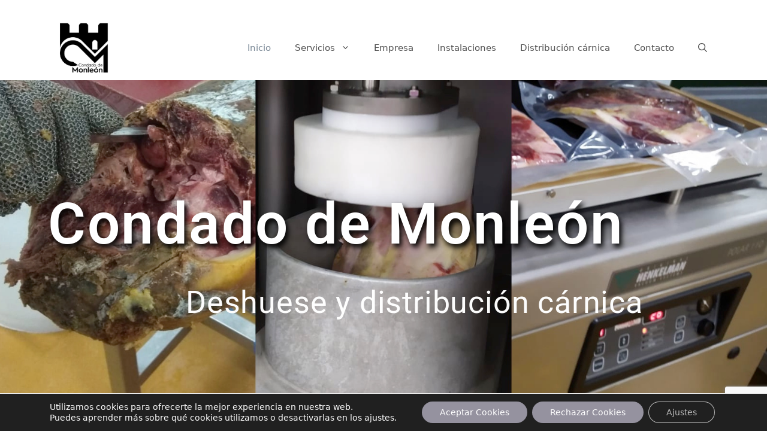

--- FILE ---
content_type: text/html; charset=utf-8
request_url: https://www.google.com/recaptcha/api2/anchor?ar=1&k=6LfqHqAaAAAAALRTTLv4IeQHibVmQ4B2z4SY758W&co=aHR0cHM6Ly9jb25kYWRvZGVtb25sZW9uLmNvbTo0NDM.&hl=en&v=7gg7H51Q-naNfhmCP3_R47ho&size=invisible&anchor-ms=20000&execute-ms=30000&cb=pgsa0w9y08im
body_size: 48375
content:
<!DOCTYPE HTML><html dir="ltr" lang="en"><head><meta http-equiv="Content-Type" content="text/html; charset=UTF-8">
<meta http-equiv="X-UA-Compatible" content="IE=edge">
<title>reCAPTCHA</title>
<style type="text/css">
/* cyrillic-ext */
@font-face {
  font-family: 'Roboto';
  font-style: normal;
  font-weight: 400;
  font-stretch: 100%;
  src: url(//fonts.gstatic.com/s/roboto/v48/KFO7CnqEu92Fr1ME7kSn66aGLdTylUAMa3GUBHMdazTgWw.woff2) format('woff2');
  unicode-range: U+0460-052F, U+1C80-1C8A, U+20B4, U+2DE0-2DFF, U+A640-A69F, U+FE2E-FE2F;
}
/* cyrillic */
@font-face {
  font-family: 'Roboto';
  font-style: normal;
  font-weight: 400;
  font-stretch: 100%;
  src: url(//fonts.gstatic.com/s/roboto/v48/KFO7CnqEu92Fr1ME7kSn66aGLdTylUAMa3iUBHMdazTgWw.woff2) format('woff2');
  unicode-range: U+0301, U+0400-045F, U+0490-0491, U+04B0-04B1, U+2116;
}
/* greek-ext */
@font-face {
  font-family: 'Roboto';
  font-style: normal;
  font-weight: 400;
  font-stretch: 100%;
  src: url(//fonts.gstatic.com/s/roboto/v48/KFO7CnqEu92Fr1ME7kSn66aGLdTylUAMa3CUBHMdazTgWw.woff2) format('woff2');
  unicode-range: U+1F00-1FFF;
}
/* greek */
@font-face {
  font-family: 'Roboto';
  font-style: normal;
  font-weight: 400;
  font-stretch: 100%;
  src: url(//fonts.gstatic.com/s/roboto/v48/KFO7CnqEu92Fr1ME7kSn66aGLdTylUAMa3-UBHMdazTgWw.woff2) format('woff2');
  unicode-range: U+0370-0377, U+037A-037F, U+0384-038A, U+038C, U+038E-03A1, U+03A3-03FF;
}
/* math */
@font-face {
  font-family: 'Roboto';
  font-style: normal;
  font-weight: 400;
  font-stretch: 100%;
  src: url(//fonts.gstatic.com/s/roboto/v48/KFO7CnqEu92Fr1ME7kSn66aGLdTylUAMawCUBHMdazTgWw.woff2) format('woff2');
  unicode-range: U+0302-0303, U+0305, U+0307-0308, U+0310, U+0312, U+0315, U+031A, U+0326-0327, U+032C, U+032F-0330, U+0332-0333, U+0338, U+033A, U+0346, U+034D, U+0391-03A1, U+03A3-03A9, U+03B1-03C9, U+03D1, U+03D5-03D6, U+03F0-03F1, U+03F4-03F5, U+2016-2017, U+2034-2038, U+203C, U+2040, U+2043, U+2047, U+2050, U+2057, U+205F, U+2070-2071, U+2074-208E, U+2090-209C, U+20D0-20DC, U+20E1, U+20E5-20EF, U+2100-2112, U+2114-2115, U+2117-2121, U+2123-214F, U+2190, U+2192, U+2194-21AE, U+21B0-21E5, U+21F1-21F2, U+21F4-2211, U+2213-2214, U+2216-22FF, U+2308-230B, U+2310, U+2319, U+231C-2321, U+2336-237A, U+237C, U+2395, U+239B-23B7, U+23D0, U+23DC-23E1, U+2474-2475, U+25AF, U+25B3, U+25B7, U+25BD, U+25C1, U+25CA, U+25CC, U+25FB, U+266D-266F, U+27C0-27FF, U+2900-2AFF, U+2B0E-2B11, U+2B30-2B4C, U+2BFE, U+3030, U+FF5B, U+FF5D, U+1D400-1D7FF, U+1EE00-1EEFF;
}
/* symbols */
@font-face {
  font-family: 'Roboto';
  font-style: normal;
  font-weight: 400;
  font-stretch: 100%;
  src: url(//fonts.gstatic.com/s/roboto/v48/KFO7CnqEu92Fr1ME7kSn66aGLdTylUAMaxKUBHMdazTgWw.woff2) format('woff2');
  unicode-range: U+0001-000C, U+000E-001F, U+007F-009F, U+20DD-20E0, U+20E2-20E4, U+2150-218F, U+2190, U+2192, U+2194-2199, U+21AF, U+21E6-21F0, U+21F3, U+2218-2219, U+2299, U+22C4-22C6, U+2300-243F, U+2440-244A, U+2460-24FF, U+25A0-27BF, U+2800-28FF, U+2921-2922, U+2981, U+29BF, U+29EB, U+2B00-2BFF, U+4DC0-4DFF, U+FFF9-FFFB, U+10140-1018E, U+10190-1019C, U+101A0, U+101D0-101FD, U+102E0-102FB, U+10E60-10E7E, U+1D2C0-1D2D3, U+1D2E0-1D37F, U+1F000-1F0FF, U+1F100-1F1AD, U+1F1E6-1F1FF, U+1F30D-1F30F, U+1F315, U+1F31C, U+1F31E, U+1F320-1F32C, U+1F336, U+1F378, U+1F37D, U+1F382, U+1F393-1F39F, U+1F3A7-1F3A8, U+1F3AC-1F3AF, U+1F3C2, U+1F3C4-1F3C6, U+1F3CA-1F3CE, U+1F3D4-1F3E0, U+1F3ED, U+1F3F1-1F3F3, U+1F3F5-1F3F7, U+1F408, U+1F415, U+1F41F, U+1F426, U+1F43F, U+1F441-1F442, U+1F444, U+1F446-1F449, U+1F44C-1F44E, U+1F453, U+1F46A, U+1F47D, U+1F4A3, U+1F4B0, U+1F4B3, U+1F4B9, U+1F4BB, U+1F4BF, U+1F4C8-1F4CB, U+1F4D6, U+1F4DA, U+1F4DF, U+1F4E3-1F4E6, U+1F4EA-1F4ED, U+1F4F7, U+1F4F9-1F4FB, U+1F4FD-1F4FE, U+1F503, U+1F507-1F50B, U+1F50D, U+1F512-1F513, U+1F53E-1F54A, U+1F54F-1F5FA, U+1F610, U+1F650-1F67F, U+1F687, U+1F68D, U+1F691, U+1F694, U+1F698, U+1F6AD, U+1F6B2, U+1F6B9-1F6BA, U+1F6BC, U+1F6C6-1F6CF, U+1F6D3-1F6D7, U+1F6E0-1F6EA, U+1F6F0-1F6F3, U+1F6F7-1F6FC, U+1F700-1F7FF, U+1F800-1F80B, U+1F810-1F847, U+1F850-1F859, U+1F860-1F887, U+1F890-1F8AD, U+1F8B0-1F8BB, U+1F8C0-1F8C1, U+1F900-1F90B, U+1F93B, U+1F946, U+1F984, U+1F996, U+1F9E9, U+1FA00-1FA6F, U+1FA70-1FA7C, U+1FA80-1FA89, U+1FA8F-1FAC6, U+1FACE-1FADC, U+1FADF-1FAE9, U+1FAF0-1FAF8, U+1FB00-1FBFF;
}
/* vietnamese */
@font-face {
  font-family: 'Roboto';
  font-style: normal;
  font-weight: 400;
  font-stretch: 100%;
  src: url(//fonts.gstatic.com/s/roboto/v48/KFO7CnqEu92Fr1ME7kSn66aGLdTylUAMa3OUBHMdazTgWw.woff2) format('woff2');
  unicode-range: U+0102-0103, U+0110-0111, U+0128-0129, U+0168-0169, U+01A0-01A1, U+01AF-01B0, U+0300-0301, U+0303-0304, U+0308-0309, U+0323, U+0329, U+1EA0-1EF9, U+20AB;
}
/* latin-ext */
@font-face {
  font-family: 'Roboto';
  font-style: normal;
  font-weight: 400;
  font-stretch: 100%;
  src: url(//fonts.gstatic.com/s/roboto/v48/KFO7CnqEu92Fr1ME7kSn66aGLdTylUAMa3KUBHMdazTgWw.woff2) format('woff2');
  unicode-range: U+0100-02BA, U+02BD-02C5, U+02C7-02CC, U+02CE-02D7, U+02DD-02FF, U+0304, U+0308, U+0329, U+1D00-1DBF, U+1E00-1E9F, U+1EF2-1EFF, U+2020, U+20A0-20AB, U+20AD-20C0, U+2113, U+2C60-2C7F, U+A720-A7FF;
}
/* latin */
@font-face {
  font-family: 'Roboto';
  font-style: normal;
  font-weight: 400;
  font-stretch: 100%;
  src: url(//fonts.gstatic.com/s/roboto/v48/KFO7CnqEu92Fr1ME7kSn66aGLdTylUAMa3yUBHMdazQ.woff2) format('woff2');
  unicode-range: U+0000-00FF, U+0131, U+0152-0153, U+02BB-02BC, U+02C6, U+02DA, U+02DC, U+0304, U+0308, U+0329, U+2000-206F, U+20AC, U+2122, U+2191, U+2193, U+2212, U+2215, U+FEFF, U+FFFD;
}
/* cyrillic-ext */
@font-face {
  font-family: 'Roboto';
  font-style: normal;
  font-weight: 500;
  font-stretch: 100%;
  src: url(//fonts.gstatic.com/s/roboto/v48/KFO7CnqEu92Fr1ME7kSn66aGLdTylUAMa3GUBHMdazTgWw.woff2) format('woff2');
  unicode-range: U+0460-052F, U+1C80-1C8A, U+20B4, U+2DE0-2DFF, U+A640-A69F, U+FE2E-FE2F;
}
/* cyrillic */
@font-face {
  font-family: 'Roboto';
  font-style: normal;
  font-weight: 500;
  font-stretch: 100%;
  src: url(//fonts.gstatic.com/s/roboto/v48/KFO7CnqEu92Fr1ME7kSn66aGLdTylUAMa3iUBHMdazTgWw.woff2) format('woff2');
  unicode-range: U+0301, U+0400-045F, U+0490-0491, U+04B0-04B1, U+2116;
}
/* greek-ext */
@font-face {
  font-family: 'Roboto';
  font-style: normal;
  font-weight: 500;
  font-stretch: 100%;
  src: url(//fonts.gstatic.com/s/roboto/v48/KFO7CnqEu92Fr1ME7kSn66aGLdTylUAMa3CUBHMdazTgWw.woff2) format('woff2');
  unicode-range: U+1F00-1FFF;
}
/* greek */
@font-face {
  font-family: 'Roboto';
  font-style: normal;
  font-weight: 500;
  font-stretch: 100%;
  src: url(//fonts.gstatic.com/s/roboto/v48/KFO7CnqEu92Fr1ME7kSn66aGLdTylUAMa3-UBHMdazTgWw.woff2) format('woff2');
  unicode-range: U+0370-0377, U+037A-037F, U+0384-038A, U+038C, U+038E-03A1, U+03A3-03FF;
}
/* math */
@font-face {
  font-family: 'Roboto';
  font-style: normal;
  font-weight: 500;
  font-stretch: 100%;
  src: url(//fonts.gstatic.com/s/roboto/v48/KFO7CnqEu92Fr1ME7kSn66aGLdTylUAMawCUBHMdazTgWw.woff2) format('woff2');
  unicode-range: U+0302-0303, U+0305, U+0307-0308, U+0310, U+0312, U+0315, U+031A, U+0326-0327, U+032C, U+032F-0330, U+0332-0333, U+0338, U+033A, U+0346, U+034D, U+0391-03A1, U+03A3-03A9, U+03B1-03C9, U+03D1, U+03D5-03D6, U+03F0-03F1, U+03F4-03F5, U+2016-2017, U+2034-2038, U+203C, U+2040, U+2043, U+2047, U+2050, U+2057, U+205F, U+2070-2071, U+2074-208E, U+2090-209C, U+20D0-20DC, U+20E1, U+20E5-20EF, U+2100-2112, U+2114-2115, U+2117-2121, U+2123-214F, U+2190, U+2192, U+2194-21AE, U+21B0-21E5, U+21F1-21F2, U+21F4-2211, U+2213-2214, U+2216-22FF, U+2308-230B, U+2310, U+2319, U+231C-2321, U+2336-237A, U+237C, U+2395, U+239B-23B7, U+23D0, U+23DC-23E1, U+2474-2475, U+25AF, U+25B3, U+25B7, U+25BD, U+25C1, U+25CA, U+25CC, U+25FB, U+266D-266F, U+27C0-27FF, U+2900-2AFF, U+2B0E-2B11, U+2B30-2B4C, U+2BFE, U+3030, U+FF5B, U+FF5D, U+1D400-1D7FF, U+1EE00-1EEFF;
}
/* symbols */
@font-face {
  font-family: 'Roboto';
  font-style: normal;
  font-weight: 500;
  font-stretch: 100%;
  src: url(//fonts.gstatic.com/s/roboto/v48/KFO7CnqEu92Fr1ME7kSn66aGLdTylUAMaxKUBHMdazTgWw.woff2) format('woff2');
  unicode-range: U+0001-000C, U+000E-001F, U+007F-009F, U+20DD-20E0, U+20E2-20E4, U+2150-218F, U+2190, U+2192, U+2194-2199, U+21AF, U+21E6-21F0, U+21F3, U+2218-2219, U+2299, U+22C4-22C6, U+2300-243F, U+2440-244A, U+2460-24FF, U+25A0-27BF, U+2800-28FF, U+2921-2922, U+2981, U+29BF, U+29EB, U+2B00-2BFF, U+4DC0-4DFF, U+FFF9-FFFB, U+10140-1018E, U+10190-1019C, U+101A0, U+101D0-101FD, U+102E0-102FB, U+10E60-10E7E, U+1D2C0-1D2D3, U+1D2E0-1D37F, U+1F000-1F0FF, U+1F100-1F1AD, U+1F1E6-1F1FF, U+1F30D-1F30F, U+1F315, U+1F31C, U+1F31E, U+1F320-1F32C, U+1F336, U+1F378, U+1F37D, U+1F382, U+1F393-1F39F, U+1F3A7-1F3A8, U+1F3AC-1F3AF, U+1F3C2, U+1F3C4-1F3C6, U+1F3CA-1F3CE, U+1F3D4-1F3E0, U+1F3ED, U+1F3F1-1F3F3, U+1F3F5-1F3F7, U+1F408, U+1F415, U+1F41F, U+1F426, U+1F43F, U+1F441-1F442, U+1F444, U+1F446-1F449, U+1F44C-1F44E, U+1F453, U+1F46A, U+1F47D, U+1F4A3, U+1F4B0, U+1F4B3, U+1F4B9, U+1F4BB, U+1F4BF, U+1F4C8-1F4CB, U+1F4D6, U+1F4DA, U+1F4DF, U+1F4E3-1F4E6, U+1F4EA-1F4ED, U+1F4F7, U+1F4F9-1F4FB, U+1F4FD-1F4FE, U+1F503, U+1F507-1F50B, U+1F50D, U+1F512-1F513, U+1F53E-1F54A, U+1F54F-1F5FA, U+1F610, U+1F650-1F67F, U+1F687, U+1F68D, U+1F691, U+1F694, U+1F698, U+1F6AD, U+1F6B2, U+1F6B9-1F6BA, U+1F6BC, U+1F6C6-1F6CF, U+1F6D3-1F6D7, U+1F6E0-1F6EA, U+1F6F0-1F6F3, U+1F6F7-1F6FC, U+1F700-1F7FF, U+1F800-1F80B, U+1F810-1F847, U+1F850-1F859, U+1F860-1F887, U+1F890-1F8AD, U+1F8B0-1F8BB, U+1F8C0-1F8C1, U+1F900-1F90B, U+1F93B, U+1F946, U+1F984, U+1F996, U+1F9E9, U+1FA00-1FA6F, U+1FA70-1FA7C, U+1FA80-1FA89, U+1FA8F-1FAC6, U+1FACE-1FADC, U+1FADF-1FAE9, U+1FAF0-1FAF8, U+1FB00-1FBFF;
}
/* vietnamese */
@font-face {
  font-family: 'Roboto';
  font-style: normal;
  font-weight: 500;
  font-stretch: 100%;
  src: url(//fonts.gstatic.com/s/roboto/v48/KFO7CnqEu92Fr1ME7kSn66aGLdTylUAMa3OUBHMdazTgWw.woff2) format('woff2');
  unicode-range: U+0102-0103, U+0110-0111, U+0128-0129, U+0168-0169, U+01A0-01A1, U+01AF-01B0, U+0300-0301, U+0303-0304, U+0308-0309, U+0323, U+0329, U+1EA0-1EF9, U+20AB;
}
/* latin-ext */
@font-face {
  font-family: 'Roboto';
  font-style: normal;
  font-weight: 500;
  font-stretch: 100%;
  src: url(//fonts.gstatic.com/s/roboto/v48/KFO7CnqEu92Fr1ME7kSn66aGLdTylUAMa3KUBHMdazTgWw.woff2) format('woff2');
  unicode-range: U+0100-02BA, U+02BD-02C5, U+02C7-02CC, U+02CE-02D7, U+02DD-02FF, U+0304, U+0308, U+0329, U+1D00-1DBF, U+1E00-1E9F, U+1EF2-1EFF, U+2020, U+20A0-20AB, U+20AD-20C0, U+2113, U+2C60-2C7F, U+A720-A7FF;
}
/* latin */
@font-face {
  font-family: 'Roboto';
  font-style: normal;
  font-weight: 500;
  font-stretch: 100%;
  src: url(//fonts.gstatic.com/s/roboto/v48/KFO7CnqEu92Fr1ME7kSn66aGLdTylUAMa3yUBHMdazQ.woff2) format('woff2');
  unicode-range: U+0000-00FF, U+0131, U+0152-0153, U+02BB-02BC, U+02C6, U+02DA, U+02DC, U+0304, U+0308, U+0329, U+2000-206F, U+20AC, U+2122, U+2191, U+2193, U+2212, U+2215, U+FEFF, U+FFFD;
}
/* cyrillic-ext */
@font-face {
  font-family: 'Roboto';
  font-style: normal;
  font-weight: 900;
  font-stretch: 100%;
  src: url(//fonts.gstatic.com/s/roboto/v48/KFO7CnqEu92Fr1ME7kSn66aGLdTylUAMa3GUBHMdazTgWw.woff2) format('woff2');
  unicode-range: U+0460-052F, U+1C80-1C8A, U+20B4, U+2DE0-2DFF, U+A640-A69F, U+FE2E-FE2F;
}
/* cyrillic */
@font-face {
  font-family: 'Roboto';
  font-style: normal;
  font-weight: 900;
  font-stretch: 100%;
  src: url(//fonts.gstatic.com/s/roboto/v48/KFO7CnqEu92Fr1ME7kSn66aGLdTylUAMa3iUBHMdazTgWw.woff2) format('woff2');
  unicode-range: U+0301, U+0400-045F, U+0490-0491, U+04B0-04B1, U+2116;
}
/* greek-ext */
@font-face {
  font-family: 'Roboto';
  font-style: normal;
  font-weight: 900;
  font-stretch: 100%;
  src: url(//fonts.gstatic.com/s/roboto/v48/KFO7CnqEu92Fr1ME7kSn66aGLdTylUAMa3CUBHMdazTgWw.woff2) format('woff2');
  unicode-range: U+1F00-1FFF;
}
/* greek */
@font-face {
  font-family: 'Roboto';
  font-style: normal;
  font-weight: 900;
  font-stretch: 100%;
  src: url(//fonts.gstatic.com/s/roboto/v48/KFO7CnqEu92Fr1ME7kSn66aGLdTylUAMa3-UBHMdazTgWw.woff2) format('woff2');
  unicode-range: U+0370-0377, U+037A-037F, U+0384-038A, U+038C, U+038E-03A1, U+03A3-03FF;
}
/* math */
@font-face {
  font-family: 'Roboto';
  font-style: normal;
  font-weight: 900;
  font-stretch: 100%;
  src: url(//fonts.gstatic.com/s/roboto/v48/KFO7CnqEu92Fr1ME7kSn66aGLdTylUAMawCUBHMdazTgWw.woff2) format('woff2');
  unicode-range: U+0302-0303, U+0305, U+0307-0308, U+0310, U+0312, U+0315, U+031A, U+0326-0327, U+032C, U+032F-0330, U+0332-0333, U+0338, U+033A, U+0346, U+034D, U+0391-03A1, U+03A3-03A9, U+03B1-03C9, U+03D1, U+03D5-03D6, U+03F0-03F1, U+03F4-03F5, U+2016-2017, U+2034-2038, U+203C, U+2040, U+2043, U+2047, U+2050, U+2057, U+205F, U+2070-2071, U+2074-208E, U+2090-209C, U+20D0-20DC, U+20E1, U+20E5-20EF, U+2100-2112, U+2114-2115, U+2117-2121, U+2123-214F, U+2190, U+2192, U+2194-21AE, U+21B0-21E5, U+21F1-21F2, U+21F4-2211, U+2213-2214, U+2216-22FF, U+2308-230B, U+2310, U+2319, U+231C-2321, U+2336-237A, U+237C, U+2395, U+239B-23B7, U+23D0, U+23DC-23E1, U+2474-2475, U+25AF, U+25B3, U+25B7, U+25BD, U+25C1, U+25CA, U+25CC, U+25FB, U+266D-266F, U+27C0-27FF, U+2900-2AFF, U+2B0E-2B11, U+2B30-2B4C, U+2BFE, U+3030, U+FF5B, U+FF5D, U+1D400-1D7FF, U+1EE00-1EEFF;
}
/* symbols */
@font-face {
  font-family: 'Roboto';
  font-style: normal;
  font-weight: 900;
  font-stretch: 100%;
  src: url(//fonts.gstatic.com/s/roboto/v48/KFO7CnqEu92Fr1ME7kSn66aGLdTylUAMaxKUBHMdazTgWw.woff2) format('woff2');
  unicode-range: U+0001-000C, U+000E-001F, U+007F-009F, U+20DD-20E0, U+20E2-20E4, U+2150-218F, U+2190, U+2192, U+2194-2199, U+21AF, U+21E6-21F0, U+21F3, U+2218-2219, U+2299, U+22C4-22C6, U+2300-243F, U+2440-244A, U+2460-24FF, U+25A0-27BF, U+2800-28FF, U+2921-2922, U+2981, U+29BF, U+29EB, U+2B00-2BFF, U+4DC0-4DFF, U+FFF9-FFFB, U+10140-1018E, U+10190-1019C, U+101A0, U+101D0-101FD, U+102E0-102FB, U+10E60-10E7E, U+1D2C0-1D2D3, U+1D2E0-1D37F, U+1F000-1F0FF, U+1F100-1F1AD, U+1F1E6-1F1FF, U+1F30D-1F30F, U+1F315, U+1F31C, U+1F31E, U+1F320-1F32C, U+1F336, U+1F378, U+1F37D, U+1F382, U+1F393-1F39F, U+1F3A7-1F3A8, U+1F3AC-1F3AF, U+1F3C2, U+1F3C4-1F3C6, U+1F3CA-1F3CE, U+1F3D4-1F3E0, U+1F3ED, U+1F3F1-1F3F3, U+1F3F5-1F3F7, U+1F408, U+1F415, U+1F41F, U+1F426, U+1F43F, U+1F441-1F442, U+1F444, U+1F446-1F449, U+1F44C-1F44E, U+1F453, U+1F46A, U+1F47D, U+1F4A3, U+1F4B0, U+1F4B3, U+1F4B9, U+1F4BB, U+1F4BF, U+1F4C8-1F4CB, U+1F4D6, U+1F4DA, U+1F4DF, U+1F4E3-1F4E6, U+1F4EA-1F4ED, U+1F4F7, U+1F4F9-1F4FB, U+1F4FD-1F4FE, U+1F503, U+1F507-1F50B, U+1F50D, U+1F512-1F513, U+1F53E-1F54A, U+1F54F-1F5FA, U+1F610, U+1F650-1F67F, U+1F687, U+1F68D, U+1F691, U+1F694, U+1F698, U+1F6AD, U+1F6B2, U+1F6B9-1F6BA, U+1F6BC, U+1F6C6-1F6CF, U+1F6D3-1F6D7, U+1F6E0-1F6EA, U+1F6F0-1F6F3, U+1F6F7-1F6FC, U+1F700-1F7FF, U+1F800-1F80B, U+1F810-1F847, U+1F850-1F859, U+1F860-1F887, U+1F890-1F8AD, U+1F8B0-1F8BB, U+1F8C0-1F8C1, U+1F900-1F90B, U+1F93B, U+1F946, U+1F984, U+1F996, U+1F9E9, U+1FA00-1FA6F, U+1FA70-1FA7C, U+1FA80-1FA89, U+1FA8F-1FAC6, U+1FACE-1FADC, U+1FADF-1FAE9, U+1FAF0-1FAF8, U+1FB00-1FBFF;
}
/* vietnamese */
@font-face {
  font-family: 'Roboto';
  font-style: normal;
  font-weight: 900;
  font-stretch: 100%;
  src: url(//fonts.gstatic.com/s/roboto/v48/KFO7CnqEu92Fr1ME7kSn66aGLdTylUAMa3OUBHMdazTgWw.woff2) format('woff2');
  unicode-range: U+0102-0103, U+0110-0111, U+0128-0129, U+0168-0169, U+01A0-01A1, U+01AF-01B0, U+0300-0301, U+0303-0304, U+0308-0309, U+0323, U+0329, U+1EA0-1EF9, U+20AB;
}
/* latin-ext */
@font-face {
  font-family: 'Roboto';
  font-style: normal;
  font-weight: 900;
  font-stretch: 100%;
  src: url(//fonts.gstatic.com/s/roboto/v48/KFO7CnqEu92Fr1ME7kSn66aGLdTylUAMa3KUBHMdazTgWw.woff2) format('woff2');
  unicode-range: U+0100-02BA, U+02BD-02C5, U+02C7-02CC, U+02CE-02D7, U+02DD-02FF, U+0304, U+0308, U+0329, U+1D00-1DBF, U+1E00-1E9F, U+1EF2-1EFF, U+2020, U+20A0-20AB, U+20AD-20C0, U+2113, U+2C60-2C7F, U+A720-A7FF;
}
/* latin */
@font-face {
  font-family: 'Roboto';
  font-style: normal;
  font-weight: 900;
  font-stretch: 100%;
  src: url(//fonts.gstatic.com/s/roboto/v48/KFO7CnqEu92Fr1ME7kSn66aGLdTylUAMa3yUBHMdazQ.woff2) format('woff2');
  unicode-range: U+0000-00FF, U+0131, U+0152-0153, U+02BB-02BC, U+02C6, U+02DA, U+02DC, U+0304, U+0308, U+0329, U+2000-206F, U+20AC, U+2122, U+2191, U+2193, U+2212, U+2215, U+FEFF, U+FFFD;
}

</style>
<link rel="stylesheet" type="text/css" href="https://www.gstatic.com/recaptcha/releases/7gg7H51Q-naNfhmCP3_R47ho/styles__ltr.css">
<script nonce="I8WbWjlQV0bBo6X9yIkJWg" type="text/javascript">window['__recaptcha_api'] = 'https://www.google.com/recaptcha/api2/';</script>
<script type="text/javascript" src="https://www.gstatic.com/recaptcha/releases/7gg7H51Q-naNfhmCP3_R47ho/recaptcha__en.js" nonce="I8WbWjlQV0bBo6X9yIkJWg">
      
    </script></head>
<body><div id="rc-anchor-alert" class="rc-anchor-alert"></div>
<input type="hidden" id="recaptcha-token" value="[base64]">
<script type="text/javascript" nonce="I8WbWjlQV0bBo6X9yIkJWg">
      recaptcha.anchor.Main.init("[\x22ainput\x22,[\x22bgdata\x22,\x22\x22,\[base64]/[base64]/[base64]/[base64]/[base64]/[base64]/[base64]/[base64]/[base64]/[base64]\\u003d\x22,\[base64]\\u003d\x22,\x22w6M1VkzCucKawrTClcKqwrgZJsK6w7bDqXkUwoXDpsOmwpXDsEgaMcKmwooCKgVJBcOTw6vDjsKGwoNQViJ6w7EFw4XClTvCnRFaVcOzw6PCthjCjsKba8OkfcO9wr9cwq5vEBUew5DCplHCrMOQEsOvw7Vww6JjCcOCwoVUwqTDmgNMLhYyVHZIw7R/YsK+w4Rrw6nDrsOXw6oJw5TDg3TClsKOwqXDoSTDmCQXw6skCmvDsUxJw6nDtkPCiCvCqMOPwonCrcKMAMKgwphVwpYMZ2V7c1law4Fkw7PDilfDgcOLwpbCsMKIworDiMKVeFdCGw0wNUhbA33DlMKowocRw41fFMKna8Oww5nCr8OwJsOtwq/CgX00BcOINVXCkVARw4LDuwjClnctQsOHw4sSw7/[base64]/BS3Cl8KSc3nDgB/CkMKrw51lIsOpwprCg8KDTcO5BVXDucKowoMEwrjCl8KNw5rDmlzCgl4kw70Vwo4aw7HCm8KRwqHDhcOZRsKBMMOsw7t/wpDDrsKmwrZqw7zCrBR6IsKXGcOUdVnCkMKSD3LCrMOQw5ckw5lTw5M4GsONdMKew5o+w4vCgVPDvsK3wpvCt8OBCzglw6YQUsK4TsKPUMK/esO6fyjCkwMVwoDDgsOZwrzCmXJ4R8KZQ1g7U8Oxw75zwqB4K07DmCBDw6pPw6fCisKew4wyE8OAwqnCo8OvJEXCr8K/w443w6hOw4w7BMK0w71Jw41vBAzDpQ7Cu8Kew4E9w44Dw6nCn8KvFcKVTwrDsMOcBsO7L3TCisKoNw7DplphYwPDtjrDpUkOZcOxCcK2wq/DlsKka8KNwp4rw6UmTHEcwrIVw4DCtsObRsKbw5w1wpItMsKlwrvCncOgwoQMDcKCw5lSwo3Cs33CgsOpw43Ck8KLw5hCF8KCR8KdwpDDogXCiMKWwq8gPCwebUbChMKJUk4iLsKYVVjClcOxwrDDvSMVw53DokjCilPCuSNVIMKCwqnCrnpUwqHCkyJlwrbCom/Cp8KKPGgewq7CucKGw7fDnkbCv8OCGMOOdzAzDjdTW8O4wqvDqHlCTSbDpMOOwpbDlsKae8KJw4FOczHCjcO2fyE/[base64]/[base64]/DlcKbYjHDpAwDdV17DDcswpZswqchwrtJw71GKDjCmiXCmcKHwqUTw49tw6HCpWgmw4jCtRPDjcK8w5TCnn/DgyvChMOoNxVdJcOhw4RZwp3Cn8OGwr0YwpRBw6cWaMOhwpHDtcKmKlbCpcOBwogfw7nDvAsAw5nDscK0DksVZz/ClmVTXMOTfXLDnMKlwobCpgPCrsO6w7fCjcKXwrIcSsKKQcKlLcOswozDgWhewrFJwqPChEczPsKVQcKxUA7CiEUpMMKzwrTDpsOeNBUqCG/[base64]/CusOUw4jDgcKNaUvDgVPCtMOhw6jDqMK2wr8KEhfCiDkICjnDrMOXCF3DgF7CjcO1w67Dok08Ki5gwrvDh0PCtC5MG0tww7zDsDc8CjZpM8OeasKJLljCjcObacK4wrAjQTc9wprDusKGOsKRPHksEsOKwrHCthLCmQlkwp7Dm8KLwp/Ds8OhwpvCucKdwqd9w6/DisK3fsO/woXCgFQiw6wPDmzDucKLwq7DjsKYNMKdZX7DkcOrYi3DuVjDlMOMw4sdNMK2w7vDslXDiMKFSg1ZSMOJSMOnw7XCqMKWwrcTw6nCpnYywp/[base64]/[base64]/wqoow4DCkigHwoMdwqzDmTROw4jDkMOEwr5JahvDr1gtw5jCj2HDvWLCr8ONOMKsdsKrwr/ClMKZw43CusK3JMKzwrXDiMOrw4luw7lYcw0kTFoyc8OiYQ3DpcKKV8Kgw4RaDhJ3wox1K8O6HsKRRsOrw4IvwrFyHMKywqJrIcOdw7gqw5dLGcKpXMK6O8OuEFZ9wrnCpUrDrMKzwp/DvsKoV8KAZ24cIlJob1RywowfBHnDnMOGwo8rA0AEw6oOEETCjcOCwpnCui/DqMOresOqCMKVwooAQcOUTis8UVV+ZhrDtzHDusKrUsKkw4PCscKDS1TCocO9HSPDqsOPDnoCX8KFXsOsw77DvTDCn8OtwrvDm8O/wobCsXJPNQwjwo4mShPDkMKcw7tvw4ogw5lAwrTDtcKjNSAhwr9sw7fCsmDDucOcKsK0E8O6wrvDnsKORnYAwqcJaVslOcKpw5XCjwjDjMOJwrIgU8KIJB0hw5DDo1/DuGzCkWfCicKhwrREfcOfwozCr8KbZsKVwr5nw6zCvW/DusOGK8K3wpEPw4FMSGEywqrCjMOEZBVdw7xLwpTCoj5twqUjGhkOw7QGw7XDgsOHNWA1WlXDpMOHwrN2X8KiwpHCocO7G8K6X8OcCsKtYi/CicKvwrHDtMOuLDc7bUnCsHVnwonCsCHCs8O9K8O4DsOjckxcJsKkwoHDlMOlwqt2NsOFZsOCWcK6HsK1wr4dwrsww7jDlWkpwpjCk05zwpbDtW5nw6fCkWhvZCZ6bMOnwqI2Q8OXesOZRsKCXsObbHd0wow7VjvDu8OLwpbDlFjCj1o9w7x/[base64]/[base64]/BHAlQ8Omwr4uw6RgwpY1w4FaUDfCnwV6CsOqSsKjw5vCjcOJw4TCl2kyRsOww7l1DsO/VRsRWwsawqEZwop4wo3Dv8KHA8O1w7/DtsOXWwU/HnHDocOZwp4Gw6Z7w7nDuCjChsOLwqlFwrnCmQnDkMOAMDoleSLDicOHDzAzw5LCvynCmsKewqNyaHx9w7IDccO/GMOqw5tVwqI6R8O6w5nCvsKWRMK4wq9CRCzDpV4eH8Ofag7Cm3EmwpnCuFQJw6ICGsKWZ2XCuCrDs8ODaXXChWMbw4RXdcOmCMKueG0nT3DChGzCncOLRHrCgBzDhGZHM8Ktw5IAw67CtMKTSw9iD2ozHsOhw5HDrcO/[base64]/DncKySSYJw4xWwrNtXsKgw7MAwqBiwrfDmh/DjcO7RcO0w5Bcwpljw7nCjDwpw7rDjGbChcOnw6JNa2JTwr/Dj0VwwohvfsOBw5DCsQM8w4jCmsKKAsKpWmHCvxfDtEppw54vwqgzVsKGR1hUw7/CpMOvwp/CsMO4w5/[base64]/wpjCj3TCvMOsw7Yrw4UAeicBwqwbPmh1w4ISw5RUw5UVw6rDgMOyc8OGw5XDv8OZP8K7LnZzYMKTJzLCqmLDgiTDnsKUGsOYTsO1wp8nwrfDt17DuMKtwp7Dv8OhORtQwpIXwpnDnMKAwqQpAWAIccKvSlPCiMKlew/[base64]/DicOmVMOmw6nCug9KIsKiw5ZWOGTCqsOcwqrDhyXCoMKLMynDsy3Cqmo0RsOKHgTDn8OZw785wonDjkMYU20/EMKvwp0UTsKIw5o2bXDCuMKAVU7DgMOkw4lQw5TDm8KYw4JRfg0jw5DCuSl9w69tRQkzw4fDtcKNw73CtsK1woQ9w4HDhigvw6HCs8KcUMODw4BMUcKZOCfCrVLCh8KSw5nDv35DVMKow6kYKC06Xn3DgcKbRU7ChsK1wptbw6ktXk/DvQkfwpDDl8Kaw5HCscK/wroccVM9AUQIUh7CgMOWVxx+w5DDgRjCiXgJwqwQwroKwrDDg8O3wqgLwq7CmcKFwoLDizzDpz/[base64]/DqU3DmlvDs8KQKBTDsMK5wrXDskMxwpUuPcKwwplSIMKVasO4w4vCpcOHcAHDq8KZw5tqw5ZCw7/[base64]/Dv2JHwoUyw4zDvzrCncOuwqFeSsKqwqPDrsO/w6TCmsKHw4BnBRPDmTJ2LcOgwr3CvsKlw6/DqsKXw43ClMOfD8O9XA/CkMOhwrsRLUBxOsOlYmzClMK8woDCncKwX8K3wq/DkkXCk8KXworDknglwpnCpMK/YcOLPsOrSUlVFcKudhxwLAPChmhrwrFnIglNKsOWw53DmHHDjnLDrcOIWcOmZ8OywrnClMKvwpHCrzMow5hNw7cmCFJPwqHDmcK7ZGoZUcKOw5tBTsO0w5LCszLChcKwFcKpK8K0esKlf8Kjw7BxwopNw7cZw54+wpIkZB/DpgjCjSx0w6A6w7MFIyHCt8KSwp/CpMOcNGrDpibCkcKfwrHCqAZ4w7DDm8KcBcKdSsO8wrzDtktiwpnCohXDlMOiwofCtcKOEMK+GiEbw5DClyBOw5sPwo1QaGpgSCDDhcOvwoUSFTpewrzChDHDjy7DrCc2KRdfMggJwoVpw4/Dq8O3wovCkMK4bcO5woQQwqsaw6IZwofDlMKaw43DksKzbcOKKH9mSlRJecOiw6t5w7MUwqEswpPCjRwEP0VyVsOYCcKjcw/[base64]/ColQtLy7DrSjCnWx1AnRvVcOsbMOYwohUZ3DCuSNOCsKgWjZCwrgVwrHCqcO7d8KEw6/DsMKBw5ZUw55oA8KZAV3Du8OuT8OZw6LDkifCjMO6wqFhPcOxCBbCk8OhOlVfHsOpw7jCpT/DmcOUNmsOwrrDmEPCm8ORwrzDpcO5YyrDgcKvw7rCjFHCuEAsw77DqMKPwooRw4kww6nCgsO+wqPCt0rCh8OMwqnDki99wqp6wqJ2w6HDlMOcS8OAw6I7fMOJUcKvcQ7CgsKVwpo8w7nCkhjCmTomBUjCkxgQwqHDjxIYWCjCgDfCvsOMQMKXwqcaej/[base64]/[base64]/[base64]/[base64]/QMOuVcKIDXJ7XDzCmcOFSMKrA0F9exVYQgxAwrPDlikhDMK1wp3CtA7ChEx4w4MYwrE2QVQmwr3CiQHCiHLDusO+w6Biw5UGZcOaw7c3w6LCrMKuOk7CgsOxUcKsbcKOw6vCocOLwpPCjzXDiQ0NKTvDiyM+I3/Co8Oyw7IcwpDDicKRwq/DhxQUwq0QcnDDuC0/wrvCtSbDrWpswqXDpHnChhjDgMKbw5sFJcOyBsKHw7LDnsKdfXoqw5jDtMO+DigLesO3NBbCqhoGw7LDqWB3TcOhw719PDTDp3pJw5/DuMO9wpkMwrx7w7PDn8Khw7sXD3XClUFowphVwobCisOWWcKow4DDusKvEFZfw509XsKOHhDCuURBdl/Cn8K7T03DncKUw5DDqx11wpLCoMOLwrg3w4fCvMOSw4PDssKtEcK3cGQeSMKowoo6QW7CmMOFwpHCrWHDjcOaw6jCiMKFUlB+TjzCgBbCt8KtHQrDiB/CjSrDtsOOw5Nmwo4vwrvCmsKEw4XDnMKvLD/Dr8KSwopJJx02wpgGZMO6M8KuH8KGwpAPw6/DmsOFw7d+VMKkwofDrQgJwq7Dp8OCccKPwqwOVsObX8KTHsOvcMORw47CqnXDqcK4PMKCWAPCrV/DmUkOw5pTw6jDi1jDvljCisKXdcOTYQbDpsO5FMKtUcOQEFzCn8O2w6XDilhJM8KuO8KKw7vDtGfDuMOEwpXCv8K5R8KQw4TCo8OPw57Dswo4BcKodMO9NgYWYMOHQiTDtgHDi8KDT8KERMKxwrvDk8KKChHCvsOiwpvCrjlBw5PCs3cwScOYYCBPw4/[base64]/DuQoHWcKJYRNca8KiwpVDw73DkCTCnXgbLj7Du8OlwpgIwqXCpFnCl8KEw6FWw4h6CQDCiAZFwqfCr8K/EMKAw75Bw4NMdsObcn4Mw6jDgxvDocO3w5czcmhyeEnClEXCtBQ9wpjDrTnCicOhb1fDmsKQfELCqcK8F0Zrw7vDo8Ozwo/DqsOgZH0IUcK/[base64]/CtsOpw5zDlADCuwHCq0/Dj2Z0wqxRw51nVsO3woYbYCJHw7vDlgDDpcOqdcKQEyvCvMKlw7rDpVcbwpZ0cMOZw7hvw5p+LsKyUcKiwptNfVsiOsODw7tvUsKWw5LCoMKFLMK2G8OSw4LDq0UCBCEAw61KVH/[base64]/DkMKJCF8QDWdew5Y3QcOyw5nCmHh9wo8nThYaw5tZw4HChycJbCoJwohAcsKtXsKHwpzDmMKQw7dmwr/Ciw3DoMKkwrA3JcKJwoRfw4t4aXl5w74gb8KABDjDisO8asO2ZMKpP8O8FsO1VD7ChcOjM8Oyw50TBT0Qw4TCsGnDsAzDkcOuJmbDrHETwrBQJcK2wpVqw4JFZcKxa8OrEV0eNw0iw4UVw5zDsQbDmnUhw4nCoMKbYy0wdMOXwprCiwZ/w4gUI8OvwozCvcOIwoTCoUvDkFhVIRoDc8KYX8KnaMOtKsKQwoFywqALw6ArY8Ojw6BfP8OfKG1NRMOGwpQvw4bChAw0DgFjw6dWwprDsBxvwpnDgMO6SRQdAsOuJlXCtEzCmcKNS8OuKkvDqlzCocKZRMKAwr90w5nCgsKiFGbCicOcaCRxw7p6bALDk2/ChxPCmlTDrEx7w6J7wo56w6k+w7QKwoDCtsOGc8KVfsKwwqvCv8ORwqIobMOnKiLCssOfwovCncK3w5gUAV7DmGvCicOgNDsfw6rDrsKzPEXCv2nDsBtrw4jCnMOvYQ9/SE8AwqcDw6PCpho5w6ZUVMO1wol8w7Mqw47CkSJtw6MkwofDn0ptMsO/JcODO1XDlH53UMOiwrVfwpHCgRFzwqBLwp4cQcK3w6lswofDu8KiwrtoHFLCt3jDtMOoeXzDr8OkGG/DjMKYw6EDInc/FV0Rw5ATf8OUNUl0KFghDMOdF8K9w4g1Ty/CnXMcw6t+wqJlw7jDkWnCmcOKAkIYKMOnSQB/ZlPDpGZ9CMKjw6UxRsKDbFXDlg0GBjTDoMK/w6HDu8KUw7zDs2nDs8KRGh7DgcORw6PDjcK5w59JU3wZw6tlOsKcwpM+w7IwKcK7JBvDicKEw73DtsOhwrDDlApcw4EUHsOqw7/DhxHDrMKzPcOxw5lPw6kyw4BRwqZGQE3DtH5Yw7RpQcKJw6VEB8OtP8OjHGxDw7jDjFHCmwzDnX7Dr07CsVrDgmImaybCoATCsxJrScKrwpwjwpgqwp83w5oWw5deaMOhMx3DsUBlL8KRwr4bcTIZwo5/M8O1w6RBw43DqMK9wrlkUMOAwr0FSMKbwo/[base64]/CpcKFWgV5wpLChCwgKcKrw6bCoCsJFgfDpsKZwqE+w63DjQdxAsOmw6HCrwXDihBrwp7DtcK8w5XCr8OQwrg/Q8OqJUVQWMKYU3BlKgZAw4rDswdTwoVhwr5jw63DrQdPwqjCgDE5wptowphSdz7CicKBw6x3w6d2BRlmw4R7w6jCnsKbNhhULnDDlXjCo8OSwr3DsQsnw6g6w5vDghnDnsKow5LCuWJIw4lkw40nVMK4w6/DkCLDqVsWUGFGwpHCvTvDkAnDgxV7woHDiCrCr2Maw7Utw4fDhBDDusKGXcKKwrnDmMOrw60aSRRfw4hDE8KbwrXCpmDCmcKLwrcWwqTCo8KZw43CoXphwo/DlH56PcOKMQF8wrnDkMK9w4zDlnNzfMO6OcO9w5hYTMOtLXJYwq0SZcOfw7Z6w7A/wqTCgm4+w7nDn8KJw5zCtcOqLl0IMcOsQTXDrGjDliVtwrjCocKLwpLDpjLDqMKfPR/DpsKiwqLCqsOYRSfCqVXCv30Dw7jDpMKfOMKTcMOcwp9uwpXDgsOewoQIw7zCq8KOw7rCmB/CoU5UR8KvwoIPPW/CjsKTwpbCnMOqwrXCpUzCr8OFw57CrwnDv8KWw7TCt8KmwrBrFxoVJMOFwqEbwr97M8OYJDQrBsKIBmjCgsKTIcKJw47CuSTCuh1zSHhdwq7DvzAnfVLCssOiEhPDiMKHw7koOW/[base64]/DvDUTw4XDtRx8w6PDm8OJw5gBwqTCr1rCgnPCsMKiYsKENMOzw4kmwrJFwobCicOhRllhajbChMKBw51Hwo3CrAY7wqF7MMKewr3DhMKJQMKWwpbDlMKHw6NKw5FoHH5iwoM5cgvChHTDq8KgJk/[base64]/[base64]/w6lNYzIwG30nwqcaZkDDscKRw7NSwoLCpnTDrCrDn8Obw4jCuzXCisOQPMKSw6p2wqLClmUdLQgnGcKnNRgjSsObA8KLUQHCgEzDjsKuJUwWwogXw7hcwrvDg8KXS1wXWcKiw7LCmBLDlh7CkcOJwr7Cl1IRdHgxwrNUwqTCu1zDqlDCtU5owp3Cow7Dl2/CnCHDicOIw6EHw414I2bDmMKpwqYVw44eHsKlw4zCusOvwpDClChHwrHCuMKLDMO+wpPDv8O0w7hbw5DCs8K+w4RDwq/CucOTw6Row4jCkUMQwpLCuMKkw4ZZw6Qpw5sHcMOpWjbDum7Dt8KPwqQjwo/DpcORaU3Ct8Ksw6rCgn44NMKFw5JSwobCsMKAVcOtHxnCuQjCoRrCikN+KMKmUCLCo8KFwopGwp0ec8K9wq7CujbDsMO4E0TCqicKBsKhe8KzHmDCnT3CqnzDinNyYcKLwpzDkCRSMF1TcjRkQ3dKw6t/JC7DhUnDk8KNwqzCnX48YEDDhTc4PXjDjsObw4AfZsK3T1I0wrRocFZ1w5bDtsKdw6LCpwsFwoJyfhg5wpxew6/[base64]/Dp8K1wpdPw5JNw6QAJcORW8Kkwp9gFsOEwpfCo8OvwrRJFhloYhDDnRbCslPCkxTCiXM1ZcKyQsOoJ8KQQyV4w68yA2DClG/ClsKOb8Klw4vDsztIwrQWf8ODMsKwwqN/[base64]/NUBJbhwYVxlcw47DqMKpTwrDpMOBDDTCg3tNw448w7HChsOmw4pIVsK8wrYLDEfDiMObw5kCJT3CnCdRw47CnsKuw5nCkw7CiifDq8KDw4oSw4QkPwM/wrDCljHCgsKPwrp0w6nCscOZbMOIwo8RwodDwpDCrC7Dl8OFa0nDtsO1wpHCiMOQacO1w4JkwrJdZ0YYGy1VJX/Ds0Z1wqEaw4jDt8O7w4rDrcO4cMOow7QkN8O9WMK1wp/ClXI7ZEfDvGnDtnrDv8KHw4jDuMOFwp9Zw4gtZUfDqlHCnwjCmEzDkMKcw5A3TcOrwoVoaMOSLcOxX8KCw6zCvMKEwpx0wrwRwoXDpzM/wpd8woLDr3B1UsOnOcOHw7nDosKZXgwHw7TDtRgdJBtvFXLDusKLSMO5USo4csORcMK5wrDDo8Orw4DDsMKxRlPDnMORfsODw7/CmsOGW0XDk2AWw5fDrsKnXCrCk8OMwoPDlG3CtcOLWsOSc8OcQcKUw5vCgcOOKMOkwo58w4xoe8O3w6htwpYNSXpDwpRbw6/DusO4wrdJwoLCjcKLwodsw4XDq1nDo8OWwrTDh2INJMKow5fDj0Ngw44lfsOOw7kTDsKtNylRw5ZEfsOqNiBaw6ELw4cwwrRHUGFUDjTDj8OrcDrCmjscw6/DqsKpw4/Dvh3Dl2vCgcOkw4saw73Cn21uOsK8w6lkw6TDiArDnBrClcO1w6LDlkjCjMO/w5nCvmfDhcK7w6zCmMKKwoPDnWUAZsOFw7xZw7PClsO4elLDscOVcCbCrV3DoxgXwqjDjiDDsXzDn8OLFGfCssOdw7dSVMKqBjQBNy7DmnEqw79WLEXCnmfCvcOZwr4wwphdwqJ8GsOZw6l+GMK6w60mVjtEw5/DrsK9ecOFVQdkwoROX8OOw65rMRBCwofDi8O5w4QXT2HDgMO5BcOCw5/CtcKUw7nClhnCs8KjFgjDn3/Col7DpRN0BMKvwrrDoxrDomY/YyLDrT4vw6PCvMOILVdkw4txw4xrwrDCpcOIwqoew6M3w7DDg8O6BMKoesK4PsKqw6XChsKqwqMkWcObdVtew6bCgcKBbXleCXlkeGlAw7rClVstOQcKYknDsxTDnC/Cm3YbwqzDjDkgwpfClmHCs8OTw6cEWVE7OsKAHkfDn8KUwooqQiLDuW4Iw6jDk8Klc8OfEAbDvQE4w5cWw5UgAcOFB8O8w6HCnsOpwrV8AwZ9dRrDoiXDpyvDh8OPw7cDSMKPwqjDtHE1A13DkF/DgsKEw5XDji0+w6PCm8KHDcOOJhgtw6bClT4KwoZyE8OIwpzDsS7Cv8Kuw4EbFsOHw4/CggzDuizDmsOCFClgwoQ+O28ZVcKfwqwaRyHCnsO8wrU7w4nDqcKRNAtfwpNhwpzDisOMcAh4fcKJIhJrwqcUwpDDvFI4QcKVw6AYKGliW3xKIBgJw40OPsOUdcKrHnDCpsOFK1DCgU/DuMKSdsOQLGYVTcOKw4trRcOjdgXDi8O7PcKEw51Rw6EeBGLCrMOlTMKmbVXCucK7w5M7w4wWwpLCucOvw7UnbkM0W8KIw6kGEMOZwrQ/wr94wrBlIsK9X1PCtsO7LcK1VsOSEAXCu8OrwpvClsKCYg1Aw5DDmCYxRivCg1PCpgQtw7HDsQPDlBMKfSDCgGdZwpDDgcOXw6TDpjUNw4/[base64]/HcKGT082WcKwwrx3YXrDv8KSwrkWYWtKwrNgccOGw4xgSsOzwoHDnGAvI3tLw4wxwrEoCHUXVcOacsKyeQvDicOowrTCt1p3BMKeSnYFwojDiMKXKsK5dMKiwqhtw6jCkiwewqUXXUjDvkNcw4cPO0fCtMOHRhtSQXjDm8OOQn3CghbDhTBCXxBywpvDpH/[base64]/DnsKAwoDCvHfDh8OlwpE1AU7DvcKqwrHDsTR7w7xHIR3DrgFKcsOJwojDrHtYw4NeIHnDgcKPSzlgTXI9w5PCmcODBmXCp34gwqsKw7vDi8KfTMKNL8KCwr9aw7ZuMMKIwq7Dt8KGFhXCll/[base64]/wpzDjMO/fnTCr8OBCMOPX8Kbw5LCr3FqZ8KOw6kxPnnCggHCjgjCqcKFw5hcKWDCmMKEw6/DqRxLIcKDw5nDoMOGGjbDj8KSw61kCUdDw4kuwrPDr8OwO8Onw7jCv8KTw4wrw4RFwqcrw7fDhMKpaMOJbEDCk8K/RFF9D03Doz1hZg/CksKgcMKrwrw9w5law5JTw7HDtsKxwqhewqzClcKKw5Q/wrHDhsOdwpwGMcOOMcK9csOID2FTBQHCq8ORBsKSw7LDjcK3w4DCr2cFwq3CtFcfKgLCvHTDmHDCjMOaXTPCh8KUFjwiw7fCi8KPwoJvVcOWw7svw50JwqkdPx1BdMKHwrdOw5PCpFrDvsKaGlHCkjLDl8K/woFrZkRIOwDCm8OdC8KgRcKeEcOaw4YzwpnDqcKqAsOtwpoCMMONFFbDqhpFwoTCmcOaw59Jw7bCncKmw70nVcKFfcKcOMOnbMKqJ3PDhwpnwqNdwrjDvH1kw6jCjsO6w7zDlERSWcOaw4FFf3kHwopuw5lSeMKcYcKrworCrAM2HcKYG1/[base64]/CMKkbMK6w6R6woInw5TDrMK+HsONwpZBKg4dScKawoNcCQ8bTx8kwonDscOTEMKXDcOHDyvDlAnCk8O7LsKRHEJ5wq7DlsOzeMO9wplsNMKcJ13CrcOOw4HCk1rCujhAw67Ch8OJw6odb09jAsKTJErCtx/[base64]/Di8K2w6l0wr8BB8K6E8OQw5zDj0N/[base64]/wr4ow4odVcOEPSrDoMKhecKGw7/CuMKBXF0eA8KewrbDjE9UwpXChW/CusOqeMO2EwnDmDHCvyzCiMOMC2XCuB4Ww5NfWll8HcO2w50gO8KUw7fCn0fCq3vCrsO2w6bCp2h1wpHDu19KP8Olw6/DmBXCv35qworCigI0wo/CmMOfZcOMXcK6w4rCkl9lVXPDjVBkwpc3VALCmSwwwqzCrcKif0ACwoFdwpZzwqULwqozLcOSXMOywq58wrg9QWnCgiwLC8OYwoDCmBtDwp4JwoHDnMOIA8KrTcORBEATw4Q7wonCiMOafcKcB1p0P8OVAhDDiXbDnUrDgsK/aMOnw6MuH8OYw4zCtEkfwrPCisKgacK7wqDClgXDlwJgwqw/w4ARwo5jwp8yw5RcaMKYccKtw7rDkcOnD8KMFx/CmwJxAMKww7PDtMO+wqNqYcOzQsOgwrDDucKed1Ntw6/CtmnChMO3GsOEwrPCqQrClTlYXcODNn9iMcOAwqVsw7kUwpfCgMKyPjVbw4jCrQHDncKXURFtw73CjBzCjMO4wr/DtGzDnjJgCmXDpHAqB8KwwqXDkDbDqMO7QD3CtB5WJ2F2bcKKZkvCq8O9wqtIwogQw6ZKDMKrwrXDssOewoHDul/CtXQ8LMOkJcONDiDCicO+TR0DU8ObTGVPPTDClsOTwrfDnHDDkMKXwrI8w58Ewrgrwok7bnPCh8OGZcK/EMOjWMKtTsK7wpgzw6NANR8uU2ocwoDDjwXDriBfw6PCg8OpaTk9f1XDu8KFMFJfIcK/czDDrcKOMTwhwoBrwpvCu8OMbHHCpT3CksK5wq7DmsKwGxTCgU7DjW7CmcOiOAbDlRscIxXCsQEkw7fDocOnfxPDpBoEwoTCiMKKw4vCtcKgQFJKfxc6LMKtwp5FAMOaHFh/[base64]/fAYAODZZL1DDpFHDgHbCjloxwrkWw6h+S8K3Um0zLsKCw4vCgMOMw7fClWJzw6g9ccK3dcOkSlPCiHhsw7R4AUfDmiTCucOVw5LCiGh3Z3jDtzRERsO/wpt1EwVHeWNiSEINHnnCpHjCqsKIDS/DrC7DgzzCgw/Du1XDpRzCu2TChsO2V8KrGWLCrsOCfkoJLQFdYGPCtmMqQVx+QcK5w73DpcOnd8OWMsOmCsKrJh4FWVt5w5fCp8OLY0o/wo/[base64]/esKKwpfCsSvCucKvB8OlMBPDlQUmwqnCuC3CsRIpc8K+wq7Drg/CnsOyPMKYVigYeMOgw5B0NyTCqXnCt3BUZ8OIMcOdw4rDpjrDqMKcHjnCsnXCm31jJMKKwrrCtFvCtxbCrw/[base64]/CoXcXw540AEfCrifDnzbDu8OWITY0w7vDp8O6wqjCvsOswrMwwrIWw4Fcw7FzwoxFw5jDtcKQwrJiw4c9MFvDjsKEw6IBw7IawqYaFcOUSMKdw4zDjsKSw6VjJwrDtcOKw5/DvnLDmsKJw7nCqsOawpojSsO4SMKzdcOcXMK2wo48bcOUUCBQw4DDn00Qw5pIw5fDhRnCiMOpc8ONXB/DgcKBw5bDpTpBwqofMgUDw6YEQcKkPMO+woFgLSUkwphnABnCr2NNcMKdczMqfMKRw6jCoiJlfMKiXsKXE8K+CyrDqlPDvMO/[base64]/wpB3D8O2XsKBHSbDlzlMwqpUwq7CusKnB8OtCkQ8w5/[base64]/DgsO3w4jDiDsjVmHCtsKYw7jCgkU9wpPCvcOawoYMw7jDgcKFwrrDsMKqTyojw6LCh17DoHA/wqXCnsKAwoswK8OEw79SPMKIwq4BN8OZwoPCqsKzbcOfIsKqw7HCr2/DjcK4w5AIScORHMKxXcOew5HChMOMC8OOVgjDrBR8w6ZDw57DjMO7f8OIO8OnJMO2HnEgfRHCsj7Cp8KfGzxuw5Ypw4XDqU9lOyDCmzdTQMOoAcOkw7fDj8Ovwo/DuyHDklbDhFktw5/[base64]/[base64]/CgcO6w53Dng7CtcOkPsKkIHYxasKCw4BHDsO1wrs+bsONwoRpBMOXFcOkw6gGfsKfF8Kyw6DCnlJJwotaa3/CpFTDjsKtw6zDiiwtXwXDu8OuwpEGwpXClMOVw63Cu3nCqzVpGl07OcOrwoxOTMKQw7XCmcKAesKBE8O4wqwnwqLDiFbCssKwV3Q+IynDscKoOsO/wqnDuMOQeSjCrz3DkWNxwqjCosOjw4MFwp/CkGPDqEbDllJBZ15BBsKQTcKCUMOtw4pDw7ILd1fDqks4wrBpUkvDiMObwrZ+c8Knwq0RTkVowrgIw4M8bMKxezjDuTIQUMKSWRYpdMKIwo4+w6PDk8O0cSbDtTjDvyPDosOsIQDDmcKswrrDhiLCsMKywrLCrCVKw5vDm8OdHUk/wrQyw6FaGjTDvUROPcOwwpBZwrzDnD16wotjWcOBEMKqwrvDkcKYwrDCoUV8wq1Rwq7DkMO4woTDv0bDnsOmGMKHwonCjQhOCGM/CgnCr8KnwqlFw4YKwqM8b8KmLsKqw5XDlRfCiVsXwql5SEPDv8KTw7ZyZn8qfMKLwr1LJsOVaRJTw5wTw553FT/ClcOsw47CtsO7aid+w6HCn8K+wo7CvDzDuDPCvHrDpMOhwpNBwrk5wrLDtxbCv2lfwrYZcQbDusKeETrDoMKKHBPCv8OKe8KCdUzDscOqw5nCrVI3AcORw6TChi0Sw7dawp7DjiMnw642SC9YY8OlwrVzw4Y/[base64]/[base64]/w64MwpLCh8OqwrnDq3Rlw6grBGTDs8OKw6/[base64]/F8OLw4pPdRtwIH3ClMK0ZU4VNzfCnlMGwozCgCNuwoDCiDfDkD9Rw6XCicKheQbCucOXa8KHw6hfZ8Ogwopjw4lZwr/Ct8OZwoQwXwnDnMOZM3UYwqzCkSNkHcOjOAPDnW0EbGrDmMKAdlbCj8ONw4J3wo3CpMKfNsOFRjvDuMOsD25VHmcEG8OkBXtNw7R0B8Oaw5zCt0lECUvCrB3CmlBVXsK2wr8Pc0o3Mi/CrcKLwq8WDMO8JMOyIQVZwpdnwrPCgjbCncKZw5vDqsKaw5rDiz0QwrXCtVQNwoLDrcO0QMKhw7jChsKxcmTDvMKFdMKXK8Kuw5xlecOJTkLDtcKKDWHDisO2wp/ChcKHK8K6wovDrHjCgsOtbsKPwoN3DTnDk8OjDMODwo0gwpRCw6s2MMOrUW4pwqV1w7MlEsKXw6jDtEULUcOhQiBnwpjDrMOKwoYGw4M4w6M1wpHDq8Kjb8OfE8O4w7JbwqTClFrCgsOfCzlwTsO+SsKtUE0KBEjCqsO/ccKjw4k+P8KnwoVuw4FhwrsrR8KpwqTCnMOdwqwXeMKkfMO2P0/DvMKLwrXDsMKiw6PCiiNLJsK9wpzCuC48w67DpcKSFsOow4jDh8KSYnMUw6XCrQBSwr7CisKBJ2xSYMKgQxzDmcKFwo7DtwFAOcKTD2HDmcK+fRt7EcOTT1Jgw6nCinQJw6VNK1LDlcK0wqPDosOAw6fDmsOwcsOUw7/CucKTS8Oaw4nDicKGw7/DhW4RJ8OqwqXDk8Otw40DPyE3RcOxw5jDsDEsw7Jjw67Cqxd1wqPCgHnCssO0wqTCjcOjwpLDisOcX8OpfsKyYMOCwqVbwo9SwrFEw53DjcKAwpY2Y8O1cHXDpXnCix/[base64]/NsOPw43CgD5xCcODAD/CrsKsDSDCq0VMIGzDoyzDgUDDicKfwoA/[base64]/[base64]/Cpx0cwrHCmGdlwqDDnsKRKygJGsKhw4RFGXXDs3rDssKCwoc9wqvCpQbDo8OMw4VNX1oCwqMpwrvCnMK/RMO8woHDtcK8w7A8w5/CgsObw6pKJ8Klw6RRw4zClRooEgM9w6zDk395wq7CjMK+c8OOwpBAEcOfTMO8wo4hwr/Du8O+worDpAPCjyPDlzDDgC3CpsOacGrCr8KZwodVNAzCmhPDmTvDlS/ClF42w7/[base64]/CnBjCmcKpX8OnGF0ED2gSw4zDoMO9wqEEwqdIw51mw7YxA3BfPmkhwr/Ci0VFOsOBwrjCpsKeUXTDqMOodUgowoRlAsOKwrjDqcOFw6RxI3oIw4pdS8KtSRfCnMKawqsNw6DDnMOzK8KUHMOZRcO5LMKMw5TDkMOVwqHDmC3CjsOFZcOLwrsEW1PCpgbCvsO8w7HCgcKIw5/Ckm3CoMOzwq8ZesK9YsKMUHkRwq5lw5QBPyEYIMOucifDlCLCqsOEaA3CgDHDlH85E8OwwpzCnsOXw5cTw70yw5FWecORUMOca8Kfwow2XMKVwpgdFwrChsKjRsK+wofCpMOiF8KiIi3CrH1Qw7phCifCpiJgFMOdwrjCvGXDtGwhJ8O/[base64]/ChcOSfQbCpcOyAcKCwrvDicOyFsKHTcOmwqrCjGoBw7RDwoTDrDAaSMKfdDg3w4PCtzbCvsO0dcOPSMK7w5DCmcKLe8KqwqPDicOywo9XcHALwoTCjMKqw5dVJMO+TMK4wptzfcKzwpl+w73CvMOyX8Oow63CqsKbIn/DoDvCv8OXwrnCjsKobmVfN8OUeMOTwqY5wqo1BV9nJzV3w67CpFTCosKFXg/Dll3CmUw0aHzDuzQ5JMKfY8O4DWPCsHbDg8KnwqZbwpANBCrDosKyw4oFEXvCpSzDm3d+MsO6w5vDnzRKw7nChsOuKV83w47DrMO6SUrCm20Pw4lzdMKRUMKaw4zDlgHDlMKswr7CrsKOwr13L8OFwpDCsA8tw7TDj8OUZHnDgEkXQH/CsFrDhMKfwqlyDGXDg0zDm8KewrgHwozDvjjDpyQHw5HCgirCmcOAMXE9FEXCmSbDvcKjwrLDsMK4MknDtlXDrsOpFsO7w6XCuENpw4csZcKtSQIvd8OCw7N9wqTDrUwBbsOUXElew6/DgMO/[base64]/DhHPDvlx1dwABIwzDssK3w5TDrVkHP8OEJcOOwrPCscOBdsKrw64/L8KSw6pgwrIWwrzCgMKHV8KdwrnDvcOsWcOvw6nCmsO9w7/[base64]/DlcOaZxEiw5hjFg9jPcOlEMKZGsOzwpF6wqY5AyEfwp3CmVBTwoQAw6PCs1Q5wr/CgMOxwr/CvntkSSNyUAXCm8OTBwcdwp53CcOIw4R3RcOIL8KCw4vDuz7CpcKVw6XCpRp8woXDvxzCi8K7ecKuw4DCiQ1Ew5ZjEsOfw4hJDWnDuUpYa8KSwqzDqsKWw7jCuxpowoAdJjfDjR7CumbDtsOBZiMVw7/Di8Ocw4/DocKBwrPCrcOHHlbCjMOXw4PDklIYwr/CkX/DqMKxYMOdwqbDkcKyX2rCrHPCgcKhU8KTwoTCgTlaw6DCu8Khw4F6AcKQFx/CtMK9TGB1w4bCjANHXsOowoxYeMKHw7dYwpEkwpIfwrY/c8Khw6XCicKOwrTDm8KAGELDq37DskzCnTdcwq3Ct3QnZMKRw4BVbcK/BRwmGTUSCcO8wpDCnsK5w77CkMKXVcODHngdLMOCRH0WwrPDpsOrw5vCnMObw4sYw7xjIsOAw7nDvj3DiiMgw7hSw5ljwo7ClXw8LmRrw51bw4vCjcK8TE1iWMKmw5smOGlYwqNVw4QLTXEhwoDCuH/Ct0k0FsOVNh/CuMOGaVhkaxrDosOuwqHDji8ObcK5w6PCoQwNA33Du1XDqV8Aw4xxc8OFw7/CvcK5PxcWw4bCpQzCnj1Zw4wDwoPCiTsYOxlBw6PCoMKH\x22],null,[\x22conf\x22,null,\x226LfqHqAaAAAAALRTTLv4IeQHibVmQ4B2z4SY758W\x22,0,null,null,null,1,[21,125,63,73,95,87,41,43,42,83,102,105,109,121],[-1442069,349],0,null,null,null,null,0,null,0,null,700,1,null,0,\[base64]/tzcYADoGZWF6dTZkEg4Iiv2INxgBOgVNZklJNBodCAMSGR0Q8JfjNw7/vqUGGcSdCRm1kPMDGc7KEBk\\u003d\x22,0,0,null,null,1,null,0,0],\x22https://condadodemonleon.com:443\x22,null,[3,1,1],null,null,null,1,3600,[\x22https://www.google.com/intl/en/policies/privacy/\x22,\x22https://www.google.com/intl/en/policies/terms/\x22],\x22xHVNoem1qru8dZBag6p3eVN/sqRoj8aPvXJCXmhDJnQ\\u003d\x22,1,0,null,1,1766978645359,0,0,[177],null,[124,245,32,65],\x22RC-YMX4483033lpjg\x22,null,null,null,null,null,\x220dAFcWeA5xtO_m7gLU5cxQWYUqgOJYUem_lhT_Bj1MAZjPiKYkQ0XsfZXZgwzRClyE7s6cgW9qygzFCNFNfo-xWOJv1Mht1I9IYg\x22,1767061445117]");
    </script></body></html>

--- FILE ---
content_type: text/css; charset=utf-8
request_url: https://condadodemonleon.com/wp-content/cache/background-css/1/condadodemonleon.com/wp-content/uploads/elementor/css/post-8.css?ver=1758919733&wpr_t=1766971524
body_size: 2381
content:
.elementor-8 .elementor-element.elementor-element-c4819eb:not(.elementor-motion-effects-element-type-background), .elementor-8 .elementor-element.elementor-element-c4819eb > .elementor-motion-effects-container > .elementor-motion-effects-layer{background-image:var(--wpr-bg-17c3d511-e280-4b05-a4ad-fe73a4c91e47);background-position:center center;background-repeat:no-repeat;background-size:cover;}.elementor-8 .elementor-element.elementor-element-c4819eb > .elementor-background-overlay{background-color:#02010166;opacity:0.4;transition:background 0.3s, border-radius 0.3s, opacity 0.3s;}.elementor-8 .elementor-element.elementor-element-c4819eb > .elementor-container{min-height:452px;}.elementor-8 .elementor-element.elementor-element-c4819eb{transition:background 0.3s, border 0.3s, border-radius 0.3s, box-shadow 0.3s;margin-top:-86px;margin-bottom:0px;padding:144px 0px 90px 0px;}.elementor-widget-heading .elementor-heading-title{font-family:var( --e-global-typography-primary-font-family ), Sans-serif;font-weight:var( --e-global-typography-primary-font-weight );color:var( --e-global-color-primary );}.elementor-8 .elementor-element.elementor-element-be739c1 > .elementor-widget-container{margin:0px 0px 0px 70px;}.elementor-8 .elementor-element.elementor-element-be739c1{text-align:left;}.elementor-8 .elementor-element.elementor-element-be739c1 .elementor-heading-title{font-family:"Roboto", Sans-serif;font-size:96px;font-weight:600;line-height:1.8em;letter-spacing:2.5px;text-shadow:4px 6px 8px rgba(0, 0, 0, 0.97);color:#FFFFFF;}.elementor-8 .elementor-element.elementor-element-11a29c1 > .elementor-widget-container{margin:0px 0px 0px 103px;padding:0px 0px 0px 0px;}.elementor-8 .elementor-element.elementor-element-11a29c1{text-align:center;}.elementor-8 .elementor-element.elementor-element-11a29c1 .elementor-heading-title{font-family:"Roboto", Sans-serif;font-size:52px;font-weight:400;letter-spacing:0.8px;color:#FFFFFF;}.elementor-8 .elementor-element.elementor-element-f63f415{--spacer-size:125px;}.elementor-widget-button .elementor-button{background-color:var( --e-global-color-accent );font-family:var( --e-global-typography-accent-font-family ), Sans-serif;font-weight:var( --e-global-typography-accent-font-weight );}.elementor-8 .elementor-element.elementor-element-711c7b4 .elementor-button{background-color:#737779;font-family:"Roboto", Sans-serif;font-size:25px;font-weight:500;box-shadow:10px 10px 10px 0px rgba(0,0,0,0.5);border-radius:48px 48px 48px 48px;}.elementor-8 .elementor-element.elementor-element-711c7b4 > .elementor-widget-container{margin:00px 0px 0px 0px;}.elementor-8 .elementor-element.elementor-element-6ed1243{transition:background 0.3s, border 0.3s, border-radius 0.3s, box-shadow 0.3s;margin-top:15px;margin-bottom:1px;}.elementor-8 .elementor-element.elementor-element-6ed1243 > .elementor-background-overlay{transition:background 0.3s, border-radius 0.3s, opacity 0.3s;}.elementor-8 .elementor-element.elementor-element-1af8275 > .elementor-widget-container{padding:20px 0px 42px 0px;}.elementor-8 .elementor-element.elementor-element-1af8275{text-align:center;}.elementor-8 .elementor-element.elementor-element-1af8275 .elementor-heading-title{font-family:"Roboto", Sans-serif;font-size:50px;font-weight:600;color:#090909;}.elementor-8 .elementor-element.elementor-element-33646eb:not(.elementor-motion-effects-element-type-background), .elementor-8 .elementor-element.elementor-element-33646eb > .elementor-motion-effects-container > .elementor-motion-effects-layer{background-color:#0C0C0C;background-image:var(--wpr-bg-c2d3cde7-d04b-4f6f-8d15-c1bb6ea3ea19);background-repeat:no-repeat;}.elementor-8 .elementor-element.elementor-element-33646eb > .elementor-background-overlay{background-color:#393838;opacity:0.38;transition:background 0.3s, border-radius 0.3s, opacity 0.3s;}.elementor-8 .elementor-element.elementor-element-33646eb .elementor-column-gap-custom .elementor-column > .elementor-element-populated{padding:50px;}.elementor-8 .elementor-element.elementor-element-33646eb{transition:background 0.3s, border 0.3s, border-radius 0.3s, box-shadow 0.3s;margin-top:0px;margin-bottom:0px;}.elementor-8 .elementor-element.elementor-element-410d0e7{text-align:center;}.elementor-8 .elementor-element.elementor-element-410d0e7 .elementor-heading-title{font-family:"Roboto", Sans-serif;font-weight:600;color:#FFFFFF;}.elementor-widget-image .widget-image-caption{color:var( --e-global-color-text );font-family:var( --e-global-typography-text-font-family ), Sans-serif;font-weight:var( --e-global-typography-text-font-weight );}.elementor-8 .elementor-element.elementor-element-e64d58a > .elementor-widget-container{margin:0px 0px 0px 0px;padding:0px 0px 0px 0px;}.elementor-8 .elementor-element.elementor-element-e64d58a img{max-width:100%;opacity:1;}.elementor-8 .elementor-element.elementor-element-e64d58a:hover img{opacity:1;}.elementor-8 .elementor-element.elementor-element-d06028a{--spacer-size:10px;}.elementor-widget-text-editor{font-family:var( --e-global-typography-text-font-family ), Sans-serif;font-weight:var( --e-global-typography-text-font-weight );color:var( --e-global-color-text );}.elementor-widget-text-editor.elementor-drop-cap-view-stacked .elementor-drop-cap{background-color:var( --e-global-color-primary );}.elementor-widget-text-editor.elementor-drop-cap-view-framed .elementor-drop-cap, .elementor-widget-text-editor.elementor-drop-cap-view-default .elementor-drop-cap{color:var( --e-global-color-primary );border-color:var( --e-global-color-primary );}.elementor-8 .elementor-element.elementor-element-c5dbc53 > .elementor-widget-container{margin:0px 0px 0px 0px;padding:0px 0px 0px 0px;}.elementor-8 .elementor-element.elementor-element-c5dbc53{text-align:center;font-family:"Roboto", Sans-serif;font-size:30px;font-weight:400;color:#C5C1C1;}.elementor-8 .elementor-element.elementor-element-d87d22f{text-align:center;}.elementor-8 .elementor-element.elementor-element-d87d22f .elementor-heading-title{font-family:"Roboto", Sans-serif;font-weight:600;color:#F5F5F8;}.elementor-8 .elementor-element.elementor-element-19fee63 img{max-width:100%;}.elementor-8 .elementor-element.elementor-element-50c3c37{--spacer-size:10px;}.elementor-8 .elementor-element.elementor-element-1f5a644{text-align:center;font-family:"Roboto", Sans-serif;font-size:30px;font-weight:400;color:#C5C1C1;}.elementor-8 .elementor-element.elementor-element-1b25590{text-align:center;}.elementor-8 .elementor-element.elementor-element-1b25590 .elementor-heading-title{font-family:"Roboto", Sans-serif;font-weight:600;color:#F5F5F9;}.elementor-8 .elementor-element.elementor-element-a86e8ca img{max-width:100%;}.elementor-8 .elementor-element.elementor-element-29cfe95{--spacer-size:10px;}.elementor-8 .elementor-element.elementor-element-19ec90c{text-align:center;font-family:"Roboto", Sans-serif;font-size:30px;font-weight:400;color:#C5C1C1;}.elementor-8 .elementor-element.elementor-element-f12bdb7{margin-top:22px;margin-bottom:22px;}.elementor-8 .elementor-element.elementor-element-24ea3f8{--spacer-size:50px;}.elementor-8 .elementor-element.elementor-element-225a96d > .elementor-widget-container{margin:1px 0px 0px 0px;}.elementor-8 .elementor-element.elementor-element-225a96d{text-align:center;}.elementor-8 .elementor-element.elementor-element-225a96d .elementor-heading-title{font-family:"Roboto", Sans-serif;font-size:50px;font-weight:600;}.elementor-8 .elementor-element.elementor-element-263a1df{--spacer-size:47px;}.elementor-8 .elementor-element.elementor-element-4d24db4{margin-top:21px;margin-bottom:0px;}.elementor-widget-counter .elementor-counter-number-wrapper{color:var( --e-global-color-primary );font-family:var( --e-global-typography-primary-font-family ), Sans-serif;font-weight:var( --e-global-typography-primary-font-weight );}.elementor-widget-counter .elementor-counter-title{color:var( --e-global-color-secondary );font-family:var( --e-global-typography-secondary-font-family ), Sans-serif;font-weight:var( --e-global-typography-secondary-font-weight );}.elementor-8 .elementor-element.elementor-element-0907b85 .elementor-counter-number-wrapper{color:#16BAF0;}.elementor-8 .elementor-element.elementor-element-0907b85 .elementor-counter-title{color:#16BAF0;}.elementor-8 .elementor-element.elementor-element-12c8106 .elementor-counter-number-wrapper{color:#16BAF0;}.elementor-8 .elementor-element.elementor-element-12c8106 .elementor-counter-title{color:#16BAF0;}.elementor-8 .elementor-element.elementor-element-bc78459 .elementor-counter-number-wrapper{color:#16BAF0;}.elementor-8 .elementor-element.elementor-element-bc78459 .elementor-counter-title{color:#16BAF0;}.elementor-8 .elementor-element.elementor-element-473e08d{transition:background 0.3s, border 0.3s, border-radius 0.3s, box-shadow 0.3s;margin-top:15px;margin-bottom:1px;}.elementor-8 .elementor-element.elementor-element-473e08d > .elementor-background-overlay{transition:background 0.3s, border-radius 0.3s, opacity 0.3s;}.elementor-8 .elementor-element.elementor-element-f877449{--spacer-size:33px;}.elementor-8 .elementor-element.elementor-element-034ff01 > .elementor-widget-container{padding:20px 0px 42px 0px;}.elementor-8 .elementor-element.elementor-element-034ff01{text-align:center;}.elementor-8 .elementor-element.elementor-element-034ff01 .elementor-heading-title{font-family:"Roboto", Sans-serif;font-size:50px;font-weight:600;text-shadow:0px 0px 10px rgba(0,0,0,0.3);color:#090909;}.elementor-8 .elementor-element.elementor-element-9944d12 > .elementor-widget-container{margin:-4px 0px -8px 0px;}.elementor-8 .elementor-element.elementor-element-9944d12 .elementor-swiper-button.elementor-swiper-button-prev, .elementor-8 .elementor-element.elementor-element-9944d12 .elementor-swiper-button.elementor-swiper-button-next{font-size:27px;}.elementor-8 .elementor-element.elementor-element-9944d12 .swiper-pagination-bullet{width:6px;height:6px;}.elementor-8 .elementor-element.elementor-element-2a1cd80{transition:background 0.3s, border 0.3s, border-radius 0.3s, box-shadow 0.3s;margin-top:15px;margin-bottom:1px;}.elementor-8 .elementor-element.elementor-element-2a1cd80 > .elementor-background-overlay{transition:background 0.3s, border-radius 0.3s, opacity 0.3s;}.elementor-8 .elementor-element.elementor-element-b1c5e8d{--spacer-size:20px;}.elementor-8 .elementor-element.elementor-element-18c84a8 > .elementor-widget-container{padding:20px 0px 42px 0px;}.elementor-8 .elementor-element.elementor-element-18c84a8{text-align:center;}.elementor-8 .elementor-element.elementor-element-18c84a8 .elementor-heading-title{font-family:"Roboto", Sans-serif;font-size:50px;font-weight:600;color:#090909;}.elementor-8 .elementor-element.elementor-element-1d9baf2{transition:background 0.3s, border 0.3s, border-radius 0.3s, box-shadow 0.3s;margin-top:0px;margin-bottom:0px;padding:-0px 0px 0px 0px;}.elementor-8 .elementor-element.elementor-element-1d9baf2 > .elementor-background-overlay{transition:background 0.3s, border-radius 0.3s, opacity 0.3s;}.elementor-8 .elementor-element.elementor-element-3e40131{--spacer-size:462px;}.elementor-8 .elementor-element.elementor-element-4a52254 .elementor-wrapper{--video-aspect-ratio:1.77777;}.elementor-8 .elementor-element.elementor-element-f0f278e > .elementor-element-populated{margin:0px 0px 0px 0px;--e-column-margin-right:0px;--e-column-margin-left:0px;padding:0px 0px 0px 0px;}.elementor-8 .elementor-element.elementor-element-7a005a7{text-align:left;}.elementor-8 .elementor-element.elementor-element-7a005a7 .elementor-heading-title{font-family:"Roboto", Sans-serif;font-weight:600;}.elementor-8 .elementor-element.elementor-element-01440ac{margin-top:50px;margin-bottom:0px;}.elementor-8 .elementor-element.elementor-element-e306c3d > .elementor-widget-container{margin:0px 0px 0px 0px;}.elementor-8 .elementor-element.elementor-element-e306c3d .elementor-heading-title{font-family:"Roboto", Sans-serif;font-size:30px;font-weight:600;}.elementor-8 .elementor-element.elementor-element-47360ff > .elementor-widget-container{margin:56px 0px 0px 0px;}.elementor-8 .elementor-element.elementor-element-47360ff{font-family:"Roboto", Sans-serif;font-weight:400;line-height:0.6em;}.elementor-8 .elementor-element.elementor-element-aece348 .elementor-heading-title{font-family:"Roboto", Sans-serif;font-size:30px;font-weight:600;}.elementor-8 .elementor-element.elementor-element-4f1a043 iframe{height:322px;filter:brightness( 100% ) contrast( 100% ) saturate( 98% ) blur( 0px ) hue-rotate( 0deg );}.elementor-8 .elementor-element.elementor-element-da0b6ed:not(.elementor-motion-effects-element-type-background), .elementor-8 .elementor-element.elementor-element-da0b6ed > .elementor-motion-effects-container > .elementor-motion-effects-layer{background-color:#54595F;}.elementor-8 .elementor-element.elementor-element-da0b6ed{transition:background 0.3s, border 0.3s, border-radius 0.3s, box-shadow 0.3s;padding:0px 0px 0px -0px;}.elementor-8 .elementor-element.elementor-element-da0b6ed > .elementor-background-overlay{transition:background 0.3s, border-radius 0.3s, opacity 0.3s;}.elementor-8 .elementor-element.elementor-element-165c13a .elementor-button{background-color:var( --e-global-color-secondary );fill:#FFFFFF;color:#FFFFFF;}.elementor-8 .elementor-element.elementor-element-f0b531e .elementor-button{background-color:var( --e-global-color-secondary );fill:#FFFFFF;color:#FFFFFF;}.elementor-8 .elementor-element.elementor-element-d1b5752 .elementor-button{background-color:var( --e-global-color-secondary );fill:#FFFFFF;color:#FFFFFF;}@media(max-width:1024px){.elementor-8 .elementor-element.elementor-element-c4819eb{margin-top:-79px;margin-bottom:0px;}.elementor-8 .elementor-element.elementor-element-be739c1 .elementor-heading-title{font-size:53px;}.elementor-8 .elementor-element.elementor-element-11a29c1 .elementor-heading-title{font-size:35px;}.elementor-8 .elementor-element.elementor-element-33646eb .elementor-column-gap-custom .elementor-column > .elementor-element-populated{padding:26px;}.elementor-8 .elementor-element.elementor-element-410d0e7 .elementor-heading-title{font-size:23px;}.elementor-8 .elementor-element.elementor-element-c5dbc53{font-size:25px;}.elementor-8 .elementor-element.elementor-element-d87d22f .elementor-heading-title{font-size:23px;}.elementor-8 .elementor-element.elementor-element-1f5a644{font-size:25px;}.elementor-8 .elementor-element.elementor-element-1b25590 .elementor-heading-title{font-size:23px;}.elementor-8 .elementor-element.elementor-element-19ec90c{font-size:25px;}}@media(max-width:767px){.elementor-8 .elementor-element.elementor-element-c4819eb{margin-top:-58px;margin-bottom:0px;padding:11px 0px 0px 0px;}.elementor-8 .elementor-element.elementor-element-f9c6cc5 > .elementor-element-populated{margin:-94px 0px 0px 0px;--e-column-margin-right:0px;--e-column-margin-left:0px;}.elementor-8 .elementor-element.elementor-element-be739c1 > .elementor-widget-container{margin:0px 0px 0px 0px;padding:0px 00px 0px 18px;}.elementor-8 .elementor-element.elementor-element-be739c1{text-align:left;}.elementor-8 .elementor-element.elementor-element-be739c1 .elementor-heading-title{font-size:27px;}.elementor-8 .elementor-element.elementor-element-11a29c1 > .elementor-widget-container{margin:0px 0px 0px 0px;padding:0px 12px 0px 0px;}.elementor-8 .elementor-element.elementor-element-11a29c1{text-align:right;}.elementor-8 .elementor-element.elementor-element-11a29c1 .elementor-heading-title{font-size:18px;}.elementor-8 .elementor-element.elementor-element-f63f415{--spacer-size:31px;}.elementor-8 .elementor-element.elementor-element-c5dbc53{font-size:18px;}.elementor-8 .elementor-element.elementor-element-1f5a644{font-size:18px;}.elementor-8 .elementor-element.elementor-element-19ec90c{font-size:18px;}.elementor-8 .elementor-element.elementor-element-225a96d .elementor-heading-title{font-size:40px;}.elementor-8 .elementor-element.elementor-element-034ff01 .elementor-heading-title{font-size:40px;}.elementor-8 .elementor-element.elementor-element-18c84a8 .elementor-heading-title{font-size:40px;}.elementor-8 .elementor-element.elementor-element-3f0ea7e{width:3%;}.elementor-8 .elementor-element.elementor-element-3f0ea7e > .elementor-widget-wrap > .elementor-widget:not(.elementor-widget__width-auto):not(.elementor-widget__width-initial):not(:last-child):not(.elementor-absolute){margin-bottom:0px;}.elementor-8 .elementor-element.elementor-element-3f0ea7e > .elementor-element-populated{margin:-478px 0px 0px 0px;--e-column-margin-right:0px;--e-column-margin-left:0px;padding:0px 0px 0px 0px;}.elementor-8 .elementor-element.elementor-element-47360ff{font-size:15px;}.elementor-8 .elementor-element.elementor-element-aece348 .elementor-heading-title{font-size:30px;}}@media(min-width:768px){.elementor-8 .elementor-element.elementor-element-d261f22{width:32.958%;}.elementor-8 .elementor-element.elementor-element-80a396c{width:33.125%;}.elementor-8 .elementor-element.elementor-element-275ceae{width:33.52%;}.elementor-8 .elementor-element.elementor-element-3f0ea7e{width:21.047%;}.elementor-8 .elementor-element.elementor-element-6d70da6{width:57.593%;}.elementor-8 .elementor-element.elementor-element-f0f278e{width:21.024%;}.elementor-8 .elementor-element.elementor-element-142edc7{width:6.567%;}.elementor-8 .elementor-element.elementor-element-0151d3b{width:40.717%;}.elementor-8 .elementor-element.elementor-element-0b17aa1{width:52.382%;}}@media(max-width:1024px) and (min-width:768px){.elementor-8 .elementor-element.elementor-element-3f0ea7e{width:2%;}.elementor-8 .elementor-element.elementor-element-6d70da6{width:93%;}.elementor-8 .elementor-element.elementor-element-f0f278e{width:7%;}}@media(min-width:1025px){.elementor-8 .elementor-element.elementor-element-c4819eb:not(.elementor-motion-effects-element-type-background), .elementor-8 .elementor-element.elementor-element-c4819eb > .elementor-motion-effects-container > .elementor-motion-effects-layer{background-attachment:fixed;}.elementor-8 .elementor-element.elementor-element-33646eb:not(.elementor-motion-effects-element-type-background), .elementor-8 .elementor-element.elementor-element-33646eb > .elementor-motion-effects-container > .elementor-motion-effects-layer{background-attachment:fixed;}}